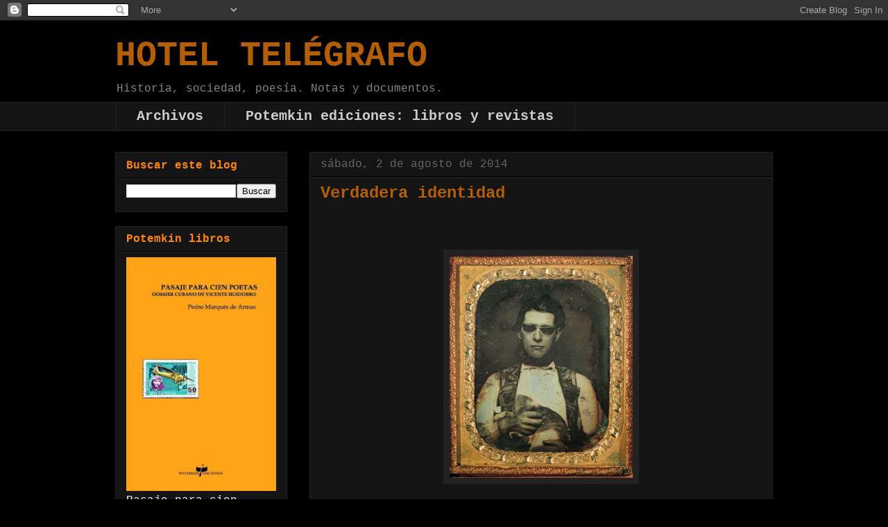

--- FILE ---
content_type: text/html; charset=UTF-8
request_url: https://hoteltelegrafo.blogspot.com/b/stats?style=WHITE_TRANSPARENT&timeRange=ALL_TIME&token=APq4FmBUw9bLsFiT1Ne50KyvELVq2Kffje_yqJcCBlf4ac4QdwLaOIsUcpS0FP-MR-K9XNraaSTHdCQzD0K6CQWzITHHiGHgzQ
body_size: -24
content:
{"total":633283,"sparklineOptions":{"backgroundColor":{"fillOpacity":0.1,"fill":"#ffffff"},"series":[{"areaOpacity":0.3,"color":"#fff"}]},"sparklineData":[[0,8],[1,11],[2,7],[3,11],[4,85],[5,4],[6,9],[7,9],[8,18],[9,11],[10,7],[11,6],[12,16],[13,20],[14,23],[15,28],[16,9],[17,10],[18,7],[19,6],[20,8],[21,23],[22,45],[23,8],[24,7],[25,100],[26,8],[27,4],[28,93],[29,2]],"nextTickMs":3600000}